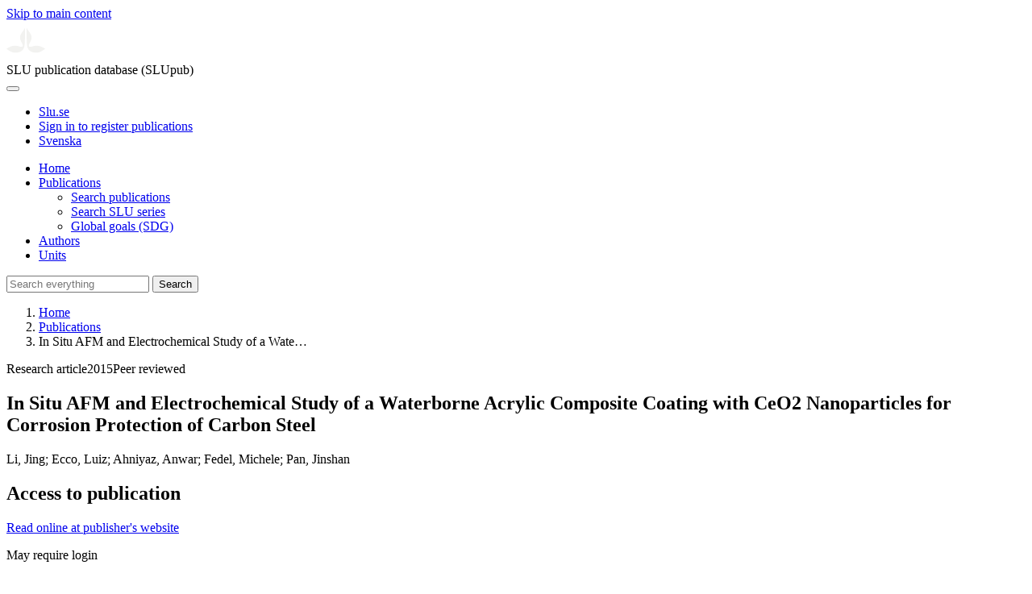

--- FILE ---
content_type: text/html; charset=UTF-8
request_url: https://publications.slu.se/?file=publ/show&id=85292
body_size: 5035
content:

<!DOCTYPE html>
<html lang="en">
<head>
    <meta charset="utf-8">
    <meta name="viewport" content="width=device-width, initial-scale=1, shrink-to-fit=no">

    <title>
    In Situ AFM and Electrochemical Study of a Waterborne Acrylic Composite Coating with CeO2 Nanoparticles for Corrosion Protection of Carbon Steel | SLU publication database (SLUpub)    </title>

    <meta name="description" content="The corrosion protection of a waterborne acrylic composite coating with 1 wt% ceria nanoparticles (CeNP) coated on carbon steel in 3 wt% NaCl solutio">
    <link rel="icon" sizes="16x16" href="/favicon.ico">
    <link rel="icon" href="/icon.svg" type="image/svg+xml">
    <link rel="apple-touch-icon" href="/apple-touch-icon.png">

    <link href="/assets/brand/css/bootstrap.min.css" rel="stylesheet">
    <link href="/assets/brand/css/fonts/fonts.css?v=ed816c8a-1a76-5c17-b497-0bd5dfefcc64" rel="stylesheet">
    <link href="/assets/brand/css/fontawesome/css/regular.min.css?v=ed816c8a-1a76-5c17-b497-0bd5dfefcc64" rel="stylesheet">
    <link href="/assets/brand/css/fontawesome/css/solid.min.css?v=ed816c8a-1a76-5c17-b497-0bd5dfefcc64" rel="stylesheet">
    <link href="/assets/brand/css/fontawesome/css/fontawesome.min.css?v=ed816c8a-1a76-5c17-b497-0bd5dfefcc64" rel="stylesheet">
    <link href="/assets/brand/css/style.css?v=ed816c8a-1a76-5c17-b497-0bd5dfefcc64" rel="stylesheet">
    <link href="/assets/brand/css/show.css?v=ed816c8a-1a76-5c17-b497-0bd5dfefcc64" rel="stylesheet"><link href="/assets/brand/css/publ-show.css?v=ed816c8a-1a76-5c17-b497-0bd5dfefcc64" rel="stylesheet">
    
    <link rel="schema.DC" href="http://purl.org/dc/elements/1.1/">
<meta name="DC.title" content="In Situ AFM and Electrochemical Study of a Waterborne Acrylic Composite Coating with CeO2 Nanoparticles for Corrosion Protection of Carbon Steel">
<meta name="DC.date" content="2015" >
<meta name="DC.type" content="Research article">
<meta name="DC.type" content="Peer-reviewed">
<meta name="DC.description.abstract" content="The corrosion protection of a waterborne acrylic composite coating with 1 wt% ceria nanoparticles (CeNP) coated on carbon steel in 3 wt% NaCl solution was investigated by ex-situ and in situ as well as electrochemical atomic force microscopy (AFM) observations, combined with open circuit potential (OCP) and electrochemical impedance spectroscopy (EIS) measurements. The synthesized CeNP were stabilized by acetic acid. The transmission electron microscopy characterization showed fine nano-size of as-synthesized CeNP, the ex-situ AFM imaging revealed uniform dispersion of the CeNP in the composite coating and greatly reduced nano-sized pinholes in the coating. The in situ and electrochemical (EC) AFM investigations indicate release of some CeNP and aggregates from the coating surface and then precipitation of some particles and cerium-compounds during the exposure. The OCP and EIS results demonstrated that the addition of 1 wt% CeNP leads to a significantly improved long term bather type corrosion protection of the waterborne acrylic composite coating for carbon steel in 3 wt% NaCl solution. The beneficial effect of the CeNP is attributed to the blocking of nano-sized defects and inhibition by the cerium compounds originated from the acetic acid stabilized CeNP. (c) 2015 The Electrochemical Society. All rights reserved.">
<meta name="DC.identifier" content="10.1149/2.0071512jes">
<meta name="DC.identifier" content="https://res.slu.se/id/publ/85292">
<meta name="DC.creator" content="Li, Jing">
<meta name="DC.creator" content="Ecco, Luiz">
<meta name="DC.creator" content="Ahniyaz, Anwar">
<meta name="DC.creator" content="Fedel, Michele">
<meta name="DC.creator" content="Pan, Jinshan">
<meta name="citation_title" content="In Situ AFM and Electrochemical Study of a Waterborne Acrylic Composite Coating with CeO2 Nanoparticles for Corrosion Protection of Carbon Steel">
<meta name="citation_publication_date" content="2015">
<meta name="citation_author" content="Li, Jing">
<meta name="citation_author" content="Ecco, Luiz">
<meta name="citation_author" content="Ahniyaz, Anwar">
<meta name="citation_author" content="Fedel, Michele">
<meta name="citation_author" content="Pan, Jinshan">
<meta name="citation_journal_title" content="Journal of The Electrochemical Society">
<meta name="citation_volume" content="162">
<meta name="citation_issn" content="0013-4651">
<meta name="citation_issue" content="10">
<meta name="citation_abstract" content="The corrosion protection of a waterborne acrylic composite coating with 1 wt% ceria nanoparticles (CeNP) coated on carbon steel in 3 wt% NaCl solution was investigated by ex-situ and in situ as well as electrochemical atomic force microscopy (AFM) observations, combined with open circuit potential (OCP) and electrochemical impedance spectroscopy (EIS) measurements. The synthesized CeNP were stabilized by acetic acid. The transmission electron microscopy characterization showed fine nano-size of as-synthesized CeNP, the ex-situ AFM imaging revealed uniform dispersion of the CeNP in the composite coating and greatly reduced nano-sized pinholes in the coating. The in situ and electrochemical (EC) AFM investigations indicate release of some CeNP and aggregates from the coating surface and then precipitation of some particles and cerium-compounds during the exposure. The OCP and EIS results demonstrated that the addition of 1 wt% CeNP leads to a significantly improved long term bather type corrosion protection of the waterborne acrylic composite coating for carbon steel in 3 wt% NaCl solution. The beneficial effect of the CeNP is attributed to the blocking of nano-sized defects and inhibition by the cerium compounds originated from the acetic acid stabilized CeNP. (c) 2015 The Electrochemical Society. All rights reserved.">
<meta name="citation_doi" content="10.1149/2.0071512jes">
<meta name="citation_public_url" content="https://res.slu.se/id/publ/85292">
<meta name="eprints.title" content="In Situ AFM and Electrochemical Study of a Waterborne Acrylic Composite Coating with CeO2 Nanoparticles for Corrosion Protection of Carbon Steel">
<meta name="eprints.date" content="2015">
<meta name="eprints.journal_title" content="Journal of The Electrochemical Society">
<meta name="eprints.journal_issn" content="0013-4651">
<meta name="eprints.volume" content="162">
<meta name="eprints.issue" content="10">
<meta name="eprints.type" content="Research article">
<meta name="eprints.type" content="Peer-reviewed">
<meta name="eprints.abstract" content="The corrosion protection of a waterborne acrylic composite coating with 1 wt% ceria nanoparticles (CeNP) coated on carbon steel in 3 wt% NaCl solution was investigated by ex-situ and in situ as well as electrochemical atomic force microscopy (AFM) observations, combined with open circuit potential (OCP) and electrochemical impedance spectroscopy (EIS) measurements. The synthesized CeNP were stabilized by acetic acid. The transmission electron microscopy characterization showed fine nano-size of as-synthesized CeNP, the ex-situ AFM imaging revealed uniform dispersion of the CeNP in the composite coating and greatly reduced nano-sized pinholes in the coating. The in situ and electrochemical (EC) AFM investigations indicate release of some CeNP and aggregates from the coating surface and then precipitation of some particles and cerium-compounds during the exposure. The OCP and EIS results demonstrated that the addition of 1 wt% CeNP leads to a significantly improved long term bather type corrosion protection of the waterborne acrylic composite coating for carbon steel in 3 wt% NaCl solution. The beneficial effect of the CeNP is attributed to the blocking of nano-sized defects and inhibition by the cerium compounds originated from the acetic acid stabilized CeNP. (c) 2015 The Electrochemical Society. All rights reserved.">
<meta name="eprints.doi" content="10.1149/2.0071512jes">
<meta name="eprints.identifier" content="https://res.slu.se/id/publ/85292">
<meta name="eprints.creators_name" content="Li, Jing">
<meta name="eprints.creators_name" content="Ecco, Luiz">
<meta name="eprints.creators_name" content="Ahniyaz, Anwar">
<meta name="eprints.creators_name" content="Fedel, Michele">
<meta name="eprints.creators_name" content="Pan, Jinshan">
<link rel="canonical" href="https://publications.slu.se/?file=publ/show&id=85292">
<meta property="og:title" content="In Situ AFM and Electrochemical Study of a Waterborne Acrylic Composite Coating with CeO2 Nanoparticles for Corrosion Protection of Carbon Steel">
<meta property="og:type" content="article">
<meta property="og:url" content="https://publications.slu.se/?file=publ/show&id=85292">
<meta property="og:image" content="https://publications.slu.se/apple-touch-icon.png">
<meta property="og:site_name" content="SLU publication database (SLUpub)">
</head>
<body>
    <a class="skip-to-main-link" href="#main">Skip to main content</a>

    <header>
    <div class="container-fluid p-0">
        <div class="row g-0">
            <div class="col-12 col-lg-10 offset-lg-2 col-xxl-9 offset-xxl-3 d-flex">
                <div class="logotype">
                    <svg id="sluMainLogo" xmlns="http://www.w3.org/2000/svg" viewBox="-0 -152 848.43 848.44" width="48" aria-labelledby="sluMainLogoTitle" role="img">
  <title id="sluMainLogoTitle">Swedish University of Agricultural Sciences</title>
  <style>
    #sluMainLogo path { fill: #f2f2f0 }
  </style>
  <g>
    <path d="M867.56,474.7c-58.43,38.71-114,84.5-198.51,84.5-97.68,0-179.9-45.22-195.65-143.29-11.46-71.49-12.89-261.41-12.89-325.85V15.78h1.43c38.67,80.27,107.42,128,107.42,210.78,0,41-13.46,67.55-33.8,106.55-10.6,20.35-26.36,46.35-26.36,70.37,0,14.13,6.59,27.69,30.94,27.69,47.84,0,74.77-24.86,136.93-24.86,71,0,121.75,25.71,190.49,66.69v1.7Z" transform="translate(-19.13 -15.78)" />
    <path d="M19.13,473c68.75-41,119.45-66.69,190.5-66.69,62.16,0,89.08,24.86,136.92,24.86,24.35,0,30.94-13.56,30.94-27.69,0-24-15.75-50-26.35-70.37-20.34-39-33.8-65.57-33.8-106.55,0-82.8,68.75-130.51,107.42-210.78h1.43V89.5c0,65-1.43,254.92-12.89,326.41C397.54,514,315.33,559.2,217.65,559.2c-84.51,0-140.08-45.79-198.52-84.5V473Z" transform="translate(-19.13 -15.78)" />
  </g>
</svg>
                </div>
                <span class="align-self-end global-heading">SLU publication database (SLUpub)</span>
            </div>
        </div>
    </div>

    <!-- Matomo Cloud -->
    <script>
        var _paq = window._paq = window._paq || [];
        /* tracker methods like "setCustomDimension" should be called before "trackPageView" */
        _paq.push(['trackPageView']);
        _paq.push(['enableLinkTracking']);
        (function() {
            var u="https://slu.matomo.cloud/";
            _paq.push(['setTrackerUrl', u+'matomo.php']);
            _paq.push(['setSiteId', '3']);
            var d=document, g=d.createElement('script'), s=d.getElementsByTagName('script')[0];
            g.async=true; g.src='//cdn.matomo.cloud/slu.matomo.cloud/matomo.js'; s.parentNode.insertBefore(g,s);
        })();
    </script>
    <!-- End Matomo Code -->
</header>

<div class="container-fluid p-0">
    <div class="navigation" id="navContainer">
        <div class="row g-0">
            <div class="col-12 col-lg-10 offset-lg-2 col-xxl-9 offset-xxl-3">
                <nav class="navbar navbar-right navbar-expand-md" aria-label="Main">
                    <div class="container-fluid">
                        <button class="navbar-toggler ms-auto" id="navToggler" type="button" data-bs-toggle="collapse" data-bs-target="#navContent" aria-controls="navContent" aria-expanded="false" aria-label="Toggle navigation">
                            <span class="fa-solid fa-bars" aria-hidden="true"></span>
                        </button>
                        <div class="navbar-collapse navigation-items" id="navContent">
                            <div class="external-links">
                                <ul>
                                    <li>
                                        <a href="https://www.slu.se/">Slu.se</a>
                                    </li>
                                    <li>
                                        <a href="https://slupub.slu.se/">Sign in to register publications</a>
                                    </li>
                                    <li class="text-nowrap"><a href="/?file=publ%2Fshow&id=85292&lang=se"><span class="fa-solid fa-globe me-2 me-md-1" aria-hidden="true"></span>Svenska</a></li>                                </ul>
                            </div>
                            <ul class="navbar-nav">
                                <li class="nav-item">
                                    <a class="nav-link " href="/?file=search/main&lang=en" tabindex="0">Home</a>
                                </li>
                                <li class="nav-item dropdown">
                                    <a class="nav-link dropdown-toggle active" href="/?file=publ/search&lang=en" id="navbarDropdownMenuLink" role="button" tabindex="0" data-bs-toggle="dropdown" aria-expanded="false">
                                        Publications                                    </a>
                                    <ul class="dropdown-menu m-0 pt-0" aria-labelledby="navbarDropdownMenuLink">
                                        <li><a class="dropdown-item ps-3 active" href="/?file=publ/search&lang=en">Search publications</a></li>
                                        <li><a class="dropdown-item ps-3 " href="/?file=jour/search&lang=en">Search SLU series</a></li>
                                        <li><a class="dropdown-item ps-3 " href="/?file=sdg/search&lang=en">Global goals (SDG)</a></li>
                                    </ul>
                                </li>
                                <li class="nav-item">
                                    <a class="nav-link " href="/?file=pers/search&lang=en" tabindex="0">Authors</a>
                                </li>
                                <li class="nav-item">
                                    <a class="nav-link " href="/?file=orga/search&lang=en" tabindex="0">Units</a>
                                </li>
                            </ul>
                                                            <form class="d-flex">
                                    <input type="hidden" name="file" value="search/main">
                                    <input type="hidden" name="lang" value="en">
                                    <input class="flex-fill form-input" id="navbar_input_q" name="q" placeholder="Search everything" type="search" aria-labelledby="search-button">
                                    <button class="search-button" id="search-button" type="submit">
                                        <span class="sr-only">Search</span>
                                        <span class="fa-solid fa-magnifying-glass" aria-hidden="true"></span>
                                    </button>
                                </form>
                                                    </div>
                    </div>
                </nav>
            </div>
        </div>
    </div>
    <nav class="breadcrumbs d-none d-md-block py-md-1" aria-label="Breadcrumb">
        <div class="row g-0">
            <div class="col-12 col-lg-10 offset-lg-2 col-xxl-9 offset-xxl-3">
                                    <ol class="m-0">
                        <li><a href="/?file=search/main&lang=en">Home</a></li>
                                                    <li><a href="/?file=publ/search&lang=en">Publications</a></li>
                            <li><span aria-current="page">In Situ AFM and Electrochemical Study of a Wate&hellip;</span></li>
                                            </ol>
                            </div>
        </div>
    </nav>
</div>

    <main id="main">
        <section class="search-hit px-3" aria-labelledby="landingPageHeading">
    <div class="container-fluid p-0">
        <div class="row align-items-start g-3 mt-0">
            <div class="col-12 col-lg-8 offset-lg-2 col-xxl-6 offset-xxl-3 mt-0">
                <div class="row g-0 mt-0">
                    <div class="banner panel search-hit-card col p-3 p-md-4">
                        <p class="subheading mb-1">
                            <span>Research article</span><span class="vr"></span><span>2015</span><span class="vr"></span><span>Peer reviewed</span>                        </p>
                        <h1 class="mb-2" id="landingPageHeading">In Situ AFM and Electrochemical Study of a Waterborne Acrylic Composite Coating with CeO2 Nanoparticles for Corrosion Protection of Carbon Steel</h1>
                        <p class="primary">
                            Li, Jing;  Ecco, Luiz;  Ahniyaz, Anwar;  Fedel, Michele;  Pan, Jinshan                        </p>
                    </div>
                </div>
                                    <div class="row mt-3 d-xxl-none">
                        <div class="col">
                            <aside class="panel p-3"><div class="d-flex flex-row flex-xxl-column-reverse gap-3 gap-xxl-2 align-items-center align-items-xxl-start"><h2 class="discreet m-0">Access to publication</h2></div><div class="d-flex flex-row flex-xxl-column flex-wrap gap-3 mt-2"><div class="note py-1"><p><a href="https://doi.org/10.1149/2.0071512jes">Read online at publisher's website</a></p><p>May require login</p></div></div></aside>                        </div>
                    </div>
                                <div class="row">
                    <div class="col text-column">
                                                    <h2 class="discreet">Abstract</h2>
                            <p>The corrosion protection of a waterborne acrylic composite coating with 1 wt% ceria nanoparticles (CeNP) coated on carbon steel in 3 wt% NaCl solution was investigated by ex-situ and in situ as well as electrochemical atomic force microscopy (AFM) observations, combined with open circuit potential (OCP) and electrochemical impedance spectroscopy (EIS) measurements. The synthesized CeNP were stabilized by acetic acid. The transmission electron microscopy characterization showed fine nano-size of as-synthesized CeNP, the ex-situ AFM imaging revealed uniform dispersion of the CeNP in the composite coating and greatly reduced nano-sized pinholes in the coating. The in situ and electrochemical (EC) AFM investigations indicate release of some CeNP and aggregates from the coating surface and then precipitation of some particles and cerium-compounds during the exposure. The OCP and EIS results demonstrated that the addition of 1 wt% CeNP leads to a significantly improved long term bather type corrosion protection of the waterborne acrylic composite coating for carbon steel in 3 wt% NaCl solution. The beneficial effect of the CeNP is attributed to the blocking of nano-sized defects and inhibition by the cerium compounds originated from the acetic acid stabilized CeNP. (c) 2015 The Electrochemical Society. All rights reserved.</p>
                        
                                                    <h2 class="discreet">Published in</h2>
                            <p>
                                <span class="fw-bold">Journal of The Electrochemical Society</span><br>2015, volume: 162, number: 10, pages: C610-C618<br>                            </p>
                        
                        
                        <h2 class="discreet">SLU Authors</h2><ul class="p-0"><li class="d-block"><article class="mb-3"><h3>Li, Jing</h3><ul class="fa-ul ms-4"><li class="affl"><span class="fa-li"><i class="fa-regular fa-caret-right"></i></span>Royal Institute of Technology (KTH)</li></ul></article></li></ul>
                        
                        
                                                    <h2 class="discreet">UKÄ Subject classification</h2>
                            <p>
                                Physical Chemistry<br>Materials Chemistry<br>                            </p>
                        
                        
                                                    <h2 class="discreet">Publication identifier</h2>
                            <ul class="list-unstyled">
                                <li>DOI: https://doi.org/10.1149/2.0071512jes</li>                                                                                            </ul>
                        
                                                    <h2 class="discreet">Permanent link to this page (URI)</h2>
                            <p>https://res.slu.se/id/publ/85292</p>
                                            </div>
                </div>
            </div>
                            <div class="col-12 col-lg-8 offset-lg-2 col-xxl-3 offset-xxl-0 d-flex mt-2 mt-xxl-0 mb-4 d-none d-xxl-flex">
                    <aside class="panel p-3"><div class="d-flex flex-row flex-xxl-column-reverse gap-3 gap-xxl-2 align-items-center align-items-xxl-start"><h2 class="discreet m-0">Access to publication</h2></div><div class="d-flex flex-row flex-xxl-column flex-wrap gap-3 mt-2"><div class="note py-1"><p><a href="https://doi.org/10.1149/2.0071512jes">Read online at publisher's website</a></p><p>May require login</p></div></div></aside>                </div>
                    </div>
    </div>
</section>

    </main>

    <footer class="px-3">
    <div class="container-fluid p-0">
        <div class="row g-0">
            <div class="col-12 col-lg-4 offset-lg-2 col-xxl-3 offset-xxl-3">
                <h2>Feedback and Support</h2>
                <ul class="list-unstyled">
                    <li>
                        <a class="dark-bg" href="mailto:library@slu.se">Email: library@slu.se</a>
                    </li>
                    <li>
                        <a class="dark-bg" href="https://www.slu.se/en/library/publish/register-and-publish-in-slus-publication-database/">Guide for registering and publishing</a>
                    </li>
                </ul>
            </div>
            <div class="col-12 col-lg-4 col-xxl-3">
                <h2>SLU publication database search</h2>
                <ul class="list-unstyled">
                    <li>
                        <a class="dark-bg" href="https://www.slu.se/en/library/contact/processing-of-personal-data/">Privacy</a>
                    </li>
                    <li>
                        <a class="dark-bg" href="https://www.slu.se/en/library/contact/accessibility-statement/">Accessibility</a>
                    </li>
                    <li>
                        <a class="dark-bg" href="/?file=misc/about&lang=en">About SLU publication database search</a>
                    </li>
                </ul>
            </div>
        </div>
    </div>

    <!-- Git Info -->
    
</footer>

    <script src="/assets/brand/js/bootstrap.bundle.min.js"></script>     <script src="/assets/brand/js/group-digits.js?v=ed816c8a-1a76-5c17-b497-0bd5dfefcc64"></script>
    <script>
        const navToggler = document.getElementById('navToggler');
        navToggler.classList.add('collapsed');
        navToggler.addEventListener('click', function () {
            document.getElementById('navContainer').classList.toggle('expanded');
        });
        document.getElementById('navContent').classList.add('collapse');
        Array.from(document.getElementsByClassName('js-group-digits')).forEach(e => groupDigits(e));
        var popoverTriggerList = [].slice.call(document.querySelectorAll('[data-bs-toggle="popover"]'));
        var popoverList = popoverTriggerList.map(function (popoverTriggerEl) {
            return new bootstrap.Popover(popoverTriggerEl);
        });
    </script>
</body>
</html>
